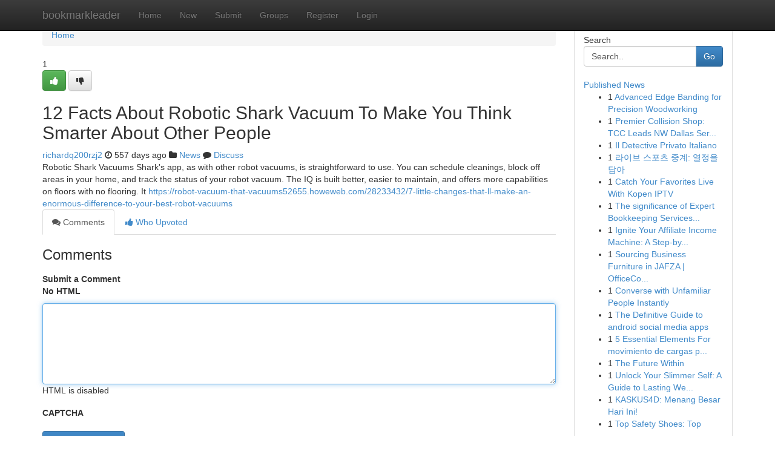

--- FILE ---
content_type: text/html; charset=UTF-8
request_url: https://bookmarkleader.com/story17399942/12-facts-about-robotic-shark-vacuum-to-make-you-think-smarter-about-other-people
body_size: 5115
content:
<!DOCTYPE html>
<html class="no-js" dir="ltr" xmlns="http://www.w3.org/1999/xhtml" xml:lang="en" lang="en"><head>

<meta http-equiv="Pragma" content="no-cache" />
<meta http-equiv="expires" content="0" />
<meta http-equiv="Content-Type" content="text/html; charset=UTF-8" />	
<title>12 Facts About Robotic Shark Vacuum To Make You Think Smarter About Other People</title>
<link rel="alternate" type="application/rss+xml" title="bookmarkleader.com &raquo; Feeds 1" href="/rssfeeds.php?p=1" />
<link rel="alternate" type="application/rss+xml" title="bookmarkleader.com &raquo; Feeds 2" href="/rssfeeds.php?p=2" />
<link rel="alternate" type="application/rss+xml" title="bookmarkleader.com &raquo; Feeds 3" href="/rssfeeds.php?p=3" />
<link rel="alternate" type="application/rss+xml" title="bookmarkleader.com &raquo; Feeds 4" href="/rssfeeds.php?p=4" />
<link rel="alternate" type="application/rss+xml" title="bookmarkleader.com &raquo; Feeds 5" href="/rssfeeds.php?p=5" />
<link rel="alternate" type="application/rss+xml" title="bookmarkleader.com &raquo; Feeds 6" href="/rssfeeds.php?p=6" />
<link rel="alternate" type="application/rss+xml" title="bookmarkleader.com &raquo; Feeds 7" href="/rssfeeds.php?p=7" />
<link rel="alternate" type="application/rss+xml" title="bookmarkleader.com &raquo; Feeds 8" href="/rssfeeds.php?p=8" />
<link rel="alternate" type="application/rss+xml" title="bookmarkleader.com &raquo; Feeds 9" href="/rssfeeds.php?p=9" />
<link rel="alternate" type="application/rss+xml" title="bookmarkleader.com &raquo; Feeds 10" href="/rssfeeds.php?p=10" />
<meta name="google-site-verification" content="m5VOPfs2gQQcZXCcEfUKlnQfx72o45pLcOl4sIFzzMQ" /><meta name="Language" content="en-us" />
<meta name="viewport" content="width=device-width, initial-scale=1.0">
<meta name="generator" content="Kliqqi" />

          <link rel="stylesheet" type="text/css" href="//netdna.bootstrapcdn.com/bootstrap/3.2.0/css/bootstrap.min.css">
             <link rel="stylesheet" type="text/css" href="https://cdnjs.cloudflare.com/ajax/libs/twitter-bootstrap/3.2.0/css/bootstrap-theme.css">
                <link rel="stylesheet" type="text/css" href="https://cdnjs.cloudflare.com/ajax/libs/font-awesome/4.1.0/css/font-awesome.min.css">
<link rel="stylesheet" type="text/css" href="/templates/bootstrap/css/style.css" media="screen" />

                         <script type="text/javascript" src="https://cdnjs.cloudflare.com/ajax/libs/modernizr/2.6.1/modernizr.min.js"></script>
<script type="text/javascript" src="https://cdnjs.cloudflare.com/ajax/libs/jquery/1.7.2/jquery.min.js"></script>
<style></style>
<link rel="alternate" type="application/rss+xml" title="RSS 2.0" href="/rss"/>
<link rel="icon" href="/favicon.ico" type="image/x-icon"/>
</head>

<body dir="ltr">

<header role="banner" class="navbar navbar-inverse navbar-fixed-top custom_header">
<div class="container">
<div class="navbar-header">
<button data-target=".bs-navbar-collapse" data-toggle="collapse" type="button" class="navbar-toggle">
    <span class="sr-only">Toggle navigation</span>
    <span class="fa fa-ellipsis-v" style="color:white"></span>
</button>
<a class="navbar-brand" href="/">bookmarkleader</a>	
</div>
<span style="display: none;"><a href="/forum">forum</a></span>
<nav role="navigation" class="collapse navbar-collapse bs-navbar-collapse">
<ul class="nav navbar-nav">
<li ><a href="/">Home</a></li>
<li ><a href="/new">New</a></li>
<li ><a href="/submit">Submit</a></li>
                    
<li ><a href="/groups"><span>Groups</span></a></li>
<li ><a href="/register"><span>Register</span></a></li>
<li ><a data-toggle="modal" href="#loginModal">Login</a></li>
</ul>
	

</nav>
</div>
</header>
<!-- START CATEGORIES -->
<div class="subnav" id="categories">
<div class="container">
<ul class="nav nav-pills"><li class="category_item"><a  href="/">Home</a></li></ul>
</div>
</div>
<!-- END CATEGORIES -->
	
<div class="container">
	<section id="maincontent"><div class="row"><div class="col-md-9">

<ul class="breadcrumb">
	<li><a href="/">Home</a></li>
</ul>

<div itemscope itemtype="http://schema.org/Article" class="stories" id="xnews-17399942" >


<div class="story_data">
<div class="votebox votebox-published">

<div itemprop="aggregateRating" itemscope itemtype="http://schema.org/AggregateRating" class="vote">
	<div itemprop="ratingCount" class="votenumber">1</div>
<div id="xvote-3" class="votebutton">
<!-- Already Voted -->
<a class="btn btn-default btn-success linkVote_3" href="/login" title=""><i class="fa fa-white fa-thumbs-up"></i></a>
<!-- Bury It -->
<a class="btn btn-default linkVote_3" href="/login"  title="" ><i class="fa fa-thumbs-down"></i></a>


</div>
</div>
</div>
<div class="title" id="title-3">
<span itemprop="name">

<h2 id="list_title"><span>12 Facts About Robotic Shark Vacuum To Make You Think Smarter About Other People</span></h2></span>	
<span class="subtext">

<span itemprop="author" itemscope itemtype="http://schema.org/Person">
<span itemprop="name">
<a href="/user/richardq200rzj2" rel="nofollow">richardq200rzj2</a> 
</span></span>
<i class="fa fa-clock-o"></i>
<span itemprop="datePublished">  557 days ago</span>

<script>
$(document).ready(function(){
    $("#list_title span").click(function(){
		window.open($("#siteurl").attr('href'), '', '');
    });
});
</script>

<i class="fa fa-folder"></i> 
<a href="/groups">News</a>

<span id="ls_comments_url-3">
	<i class="fa fa-comment"></i> <span id="linksummaryDiscuss"><a href="#discuss" class="comments">Discuss</a>&nbsp;</span>
</span> 





</div>
</div>
<span itemprop="articleBody">
<div class="storycontent">
	
<div class="news-body-text" id="ls_contents-3" dir="ltr">
Robotic Shark Vacuums Shark&#039;s app, as with other robot vacuums, is straightforward to use. You can schedule cleanings, block off areas in your home, and track the status of your robot vacuum. The IQ is built better, easier to maintain, and offers more capabilities on floors with no flooring. It <a id="siteurl" target="_blank" href="https://robot-vacuum-that-vacuums52655.howeweb.com/28233432/7-little-changes-that-ll-make-an-enormous-difference-to-your-best-robot-vacuums">https://robot-vacuum-that-vacuums52655.howeweb.com/28233432/7-little-changes-that-ll-make-an-enormous-difference-to-your-best-robot-vacuums</a><div class="clearboth"></div> 
</div>
</div><!-- /.storycontent -->
</span>
</div>

<ul class="nav nav-tabs" id="storytabs">
	<li class="active"><a data-toggle="tab" href="#comments"><i class="fa fa-comments"></i> Comments</a></li>
	<li><a data-toggle="tab" href="#who_voted"><i class="fa fa-thumbs-up"></i> Who Upvoted</a></li>
</ul>


<div id="tabbed" class="tab-content">

<div class="tab-pane fade active in" id="comments" >
<h3>Comments</h3>
<a name="comments" href="#comments"></a>
<ol class="media-list comment-list">

<a name="discuss"></a>
<form action="" method="post" id="thisform" name="mycomment_form">
<div class="form-horizontal">
<fieldset>
<div class="control-group">
<label for="fileInput" class="control-label">Submit a Comment</label>
<div class="controls">

<p class="help-inline"><strong>No HTML  </strong></p>
<textarea autofocus name="comment_content" id="comment_content" class="form-control comment-form" rows="6" /></textarea>
<p class="help-inline">HTML is disabled</p>
</div>
</div>


<script>
var ACPuzzleOptions = {
   theme :  "white",
   lang :  "en"
};
</script>

<div class="control-group">
	<label for="input01" class="control-label">CAPTCHA</label>
	<div class="controls">
	<div id="solvemedia_display">
	<script type="text/javascript" src="https://api.solvemedia.com/papi/challenge.script?k=1G9ho6tcbpytfUxJ0SlrSNt0MjjOB0l2"></script>

	<noscript>
	<iframe src="http://api.solvemedia.com/papi/challenge.noscript?k=1G9ho6tcbpytfUxJ0SlrSNt0MjjOB0l2" height="300" width="500" frameborder="0"></iframe><br/>
	<textarea name="adcopy_challenge" rows="3" cols="40"></textarea>
	<input type="hidden" name="adcopy_response" value="manual_challenge"/>
	</noscript>	
</div>
<br />
</div>
</div>

<div class="form-actions">
	<input type="hidden" name="process" value="newcomment" />
	<input type="hidden" name="randkey" value="75578554" />
	<input type="hidden" name="link_id" value="3" />
	<input type="hidden" name="user_id" value="2" />
	<input type="hidden" name="parrent_comment_id" value="0" />
	<input type="submit" name="submit" value="Submit Comment" class="btn btn-primary" />
	<a href="https://remove.backlinks.live" target="_blank" style="float:right; line-height: 32px;">Report Page</a>
</div>
</fieldset>
</div>
</form>
</ol>
</div>
	
<div class="tab-pane fade" id="who_voted">
<h3>Who Upvoted this Story</h3>
<div class="whovotedwrapper whoupvoted">
<ul>
<li>
<a href="/user/richardq200rzj2" rel="nofollow" title="richardq200rzj2" class="avatar-tooltip"><img src="/avatars/Avatar_100.png" alt="" align="top" title="" /></a>
</li>
</ul>
</div>
</div>
</div>
<!-- END CENTER CONTENT -->


</div>

<!-- START RIGHT COLUMN -->
<div class="col-md-3">
<div class="panel panel-default">
<div id="rightcol" class="panel-body">
<!-- START FIRST SIDEBAR -->

<!-- START SEARCH BOX -->
<script type="text/javascript">var some_search='Search..';</script>
<div class="search">
<div class="headline">
<div class="sectiontitle">Search</div>
</div>

<form action="/search" method="get" name="thisform-search" class="form-inline search-form" role="form" id="thisform-search" >

<div class="input-group">

<input type="text" class="form-control" tabindex="20" name="search" id="searchsite" value="Search.." onfocus="if(this.value == some_search) {this.value = '';}" onblur="if (this.value == '') {this.value = some_search;}"/>

<span class="input-group-btn">
<button type="submit" tabindex="21" class="btn btn-primary custom_nav_search_button" />Go</button>
</span>
</div>
</form>

<div style="clear:both;"></div>
<br />
</div>
<!-- END SEARCH BOX -->

<!-- START ABOUT BOX -->

	


<div class="headline">
<div class="sectiontitle"><a href="/">Published News</a></div>
</div>
<div class="boxcontent">
<ul class="sidebar-stories">

<li>
<span class="sidebar-vote-number">1</span>	<span class="sidebar-article"><a href="https://bookmarkleader.com/story20872747/advanced-edge-banding-for-precision-woodworking" class="sidebar-title">Advanced Edge Banding for Precision Woodworking </a></span>
</li>
<li>
<span class="sidebar-vote-number">1</span>	<span class="sidebar-article"><a href="https://bookmarkleader.com/story20872746/premier-collision-shop-tcc-leads-nw-dallas-service" class="sidebar-title">Premier Collision Shop: TCC Leads NW Dallas Ser...</a></span>
</li>
<li>
<span class="sidebar-vote-number">1</span>	<span class="sidebar-article"><a href="https://bookmarkleader.com/story20872745/il-detective-privato-italiano" class="sidebar-title">Il Detective Privato Italiano </a></span>
</li>
<li>
<span class="sidebar-vote-number">1</span>	<span class="sidebar-article"><a href="https://bookmarkleader.com/story20872744/라이브-스포츠-중계-열정을-담아" class="sidebar-title">라이브 스포츠 중계: 열정을 담아</a></span>
</li>
<li>
<span class="sidebar-vote-number">1</span>	<span class="sidebar-article"><a href="https://bookmarkleader.com/story20872743/catch-your-favorites-live-with-kopen-iptv" class="sidebar-title">Catch Your Favorites Live With Kopen IPTV</a></span>
</li>
<li>
<span class="sidebar-vote-number">1</span>	<span class="sidebar-article"><a href="https://bookmarkleader.com/story20872742/the-significance-of-expert-bookkeeping-services-for-small-businesses" class="sidebar-title">The significance of Expert Bookkeeping Services...</a></span>
</li>
<li>
<span class="sidebar-vote-number">1</span>	<span class="sidebar-article"><a href="https://bookmarkleader.com/story20872741/ignite-your-affiliate-income-machine-a-step-by-step-guide" class="sidebar-title">Ignite Your Affiliate Income Machine: A Step-by...</a></span>
</li>
<li>
<span class="sidebar-vote-number">1</span>	<span class="sidebar-article"><a href="https://bookmarkleader.com/story20872740/sourcing-business-furniture-in-jafza-officeconcept-ae" class="sidebar-title">Sourcing Business Furniture in JAFZA | OfficeCo...</a></span>
</li>
<li>
<span class="sidebar-vote-number">1</span>	<span class="sidebar-article"><a href="https://bookmarkleader.com/story20872739/converse-with-unfamiliar-people-instantly" class="sidebar-title">Converse with Unfamiliar People Instantly </a></span>
</li>
<li>
<span class="sidebar-vote-number">1</span>	<span class="sidebar-article"><a href="https://bookmarkleader.com/story20872738/the-definitive-guide-to-android-social-media-apps" class="sidebar-title">The Definitive Guide to android social media apps</a></span>
</li>
<li>
<span class="sidebar-vote-number">1</span>	<span class="sidebar-article"><a href="https://bookmarkleader.com/story20872737/5-essential-elements-for-movimiento-de-cargas-pesadas" class="sidebar-title">5 Essential Elements For movimiento de cargas p...</a></span>
</li>
<li>
<span class="sidebar-vote-number">1</span>	<span class="sidebar-article"><a href="https://bookmarkleader.com/story20872736/the-future-within" class="sidebar-title">The Future Within </a></span>
</li>
<li>
<span class="sidebar-vote-number">1</span>	<span class="sidebar-article"><a href="https://bookmarkleader.com/story20872735/unlock-your-slimmer-self-a-guide-to-lasting-weight-loss" class="sidebar-title">Unlock Your Slimmer Self: A Guide to Lasting We...</a></span>
</li>
<li>
<span class="sidebar-vote-number">1</span>	<span class="sidebar-article"><a href="https://bookmarkleader.com/story20872734/kaskus4d-menang-besar-hari-ini" class="sidebar-title"> KASKUS4D: Menang Besar Hari Ini! </a></span>
</li>
<li>
<span class="sidebar-vote-number">1</span>	<span class="sidebar-article"><a href="https://bookmarkleader.com/story20872733/top-safety-shoes-top" class="sidebar-title">Top Safety Shoes: Top</a></span>
</li>

</ul>
</div>

<!-- END SECOND SIDEBAR -->
</div>
</div>
</div>
<!-- END RIGHT COLUMN -->
</div></section>
<hr>

<!--googleoff: all-->
<footer class="footer">
<div id="footer">
<span class="subtext"> Copyright &copy; 2025 | <a href="/search">Advanced Search</a> 
| <a href="/">Live</a>
| <a href="/">Tag Cloud</a>
| <a href="/">Top Users</a>
| Made with <a href="#" rel="nofollow" target="_blank">Kliqqi CMS</a> 
| <a href="/rssfeeds.php?p=1">All RSS Feeds</a> 
</span>
</div>
</footer>
<!--googleon: all-->


</div>
	
<!-- START UP/DOWN VOTING JAVASCRIPT -->
	
<script>
var my_base_url='http://bookmarkleader.com';
var my_kliqqi_base='';
var anonymous_vote = false;
var Voting_Method = '1';
var KLIQQI_Visual_Vote_Cast = "Voted";
var KLIQQI_Visual_Vote_Report = "Buried";
var KLIQQI_Visual_Vote_For_It = "Vote";
var KLIQQI_Visual_Comment_ThankYou_Rating = "Thank you for rating this comment.";


</script>
<!-- END UP/DOWN VOTING JAVASCRIPT -->


<script type="text/javascript" src="https://cdnjs.cloudflare.com/ajax/libs/jqueryui/1.8.23/jquery-ui.min.js"></script>
<link href="https://cdnjs.cloudflare.com/ajax/libs/jqueryui/1.8.23/themes/base/jquery-ui.css" media="all" rel="stylesheet" type="text/css" />




             <script type="text/javascript" src="https://cdnjs.cloudflare.com/ajax/libs/twitter-bootstrap/3.2.0/js/bootstrap.min.js"></script>

<!-- Login Modal -->
<div class="modal fade" id="loginModal" tabindex="-1" role="dialog">
<div class="modal-dialog">
<div class="modal-content">
<div class="modal-header">
<button type="button" class="close" data-dismiss="modal" aria-hidden="true">&times;</button>
<h4 class="modal-title">Login</h4>
</div>
<div class="modal-body">
<div class="control-group">
<form id="signin" action="/login?return=/story17399942/12-facts-about-robotic-shark-vacuum-to-make-you-think-smarter-about-other-people" method="post">

<div style="login_modal_username">
	<label for="username">Username/Email</label><input id="username" name="username" class="form-control" value="" title="username" tabindex="1" type="text">
</div>
<div class="login_modal_password">
	<label for="password">Password</label><input id="password" name="password" class="form-control" value="" title="password" tabindex="2" type="password">
</div>
<div class="login_modal_remember">
<div class="login_modal_remember_checkbox">
	<input id="remember" style="float:left;margin-right:5px;" name="persistent" value="1" tabindex="3" type="checkbox">
</div>
<div class="login_modal_remember_label">
	<label for="remember" style="">Remember</label>
</div>
<div style="clear:both;"></div>
</div>
<div class="login_modal_login">
	<input type="hidden" name="processlogin" value="1"/>
	<input type="hidden" name="return" value=""/>
	<input class="btn btn-primary col-md-12" id="signin_submit" value="Sign In" tabindex="4" type="submit">
</div>
    
<hr class="soften" id="login_modal_spacer" />
	<div class="login_modal_forgot"><a class="btn btn-default col-md-12" id="forgot_password_link" href="/login">Forgotten Password?</a></div>
	<div class="clearboth"></div>
</form>
</div>
</div>
</div>
</div>
</div>

<script>$('.avatar-tooltip').tooltip()</script>
<script defer src="https://static.cloudflareinsights.com/beacon.min.js/vcd15cbe7772f49c399c6a5babf22c1241717689176015" integrity="sha512-ZpsOmlRQV6y907TI0dKBHq9Md29nnaEIPlkf84rnaERnq6zvWvPUqr2ft8M1aS28oN72PdrCzSjY4U6VaAw1EQ==" data-cf-beacon='{"version":"2024.11.0","token":"3c8a5419f4b84206b81976d8a49ecd21","r":1,"server_timing":{"name":{"cfCacheStatus":true,"cfEdge":true,"cfExtPri":true,"cfL4":true,"cfOrigin":true,"cfSpeedBrain":true},"location_startswith":null}}' crossorigin="anonymous"></script>
</body>
</html>
